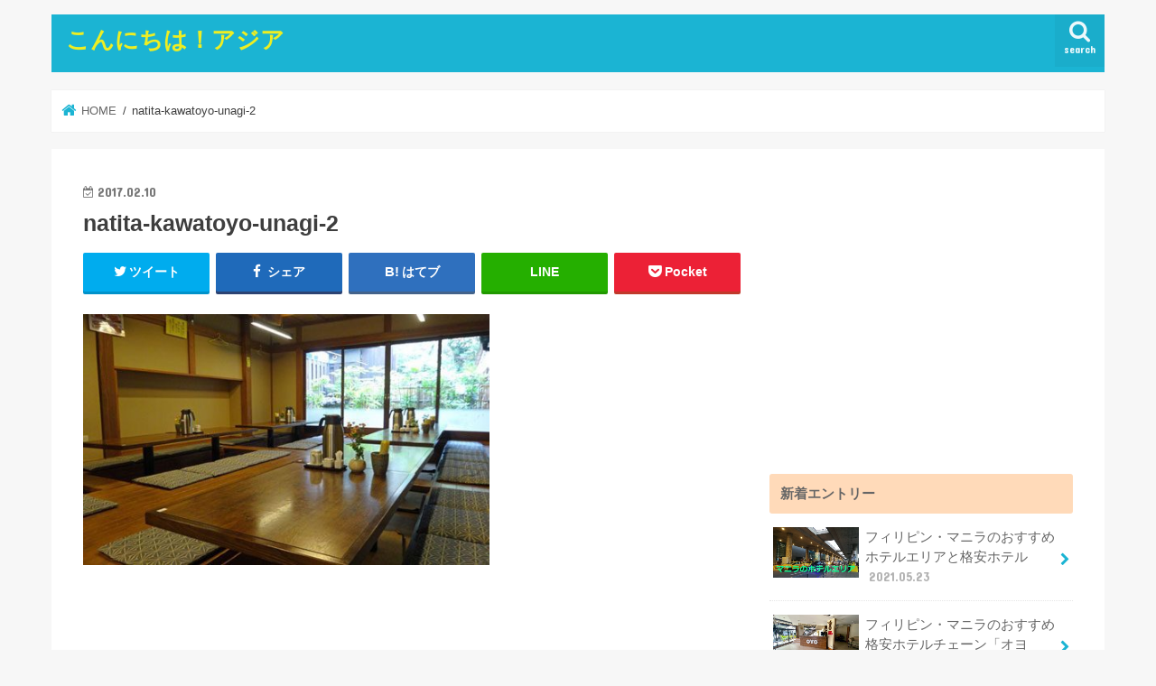

--- FILE ---
content_type: text/html; charset=UTF-8
request_url: https://www.konnichiwa-asia.com/narita-unagi-kawatoyo/natita-kawatoyo-unagi-2/
body_size: 82984
content:
<!doctype html>
<html dir="ltr" lang="ja" prefix="og: https://ogp.me/ns#">

<head>
<meta charset="utf-8">
<meta http-equiv="X-UA-Compatible" content="IE=edge">

<meta name="HandheldFriendly" content="True">
<meta name="MobileOptimized" content="320">
<meta name="viewport" content="width=device-width, initial-scale=1"/>

<link rel="icon" href="http://www.konnichiwa-asia.com/wp-content/uploads/2017/02/asia.png">
<link rel="pingback" href="https://www.konnichiwa-asia.com/xmlrpc.php">

<!--[if IE]>
<![endif]-->


<script async src="//pagead2.googlesyndication.com/pagead/js/adsbygoogle.js"></script>
<script>
  (adsbygoogle = window.adsbygoogle || []).push({
    google_ad_client: "ca-pub-4749558893891721",
    enable_page_level_ads: true
  });
</script>

		<!-- All in One SEO 4.9.3 - aioseo.com -->
		<title>natita-kawatoyo-unagi-2 | こんにちは！アジア</title>
	<meta name="description" content="川豊の1階座敷席からは庭を望むことができる" />
	<meta name="robots" content="max-image-preview:large" />
	<meta name="author" content="konnichiwa-asia"/>
	<link rel="canonical" href="https://www.konnichiwa-asia.com/narita-unagi-kawatoyo/natita-kawatoyo-unagi-2/" />
	<meta name="generator" content="All in One SEO (AIOSEO) 4.9.3" />
		<meta property="og:locale" content="ja_JP" />
		<meta property="og:site_name" content="こんにちは！アジア |" />
		<meta property="og:type" content="article" />
		<meta property="og:title" content="natita-kawatoyo-unagi-2 | こんにちは！アジア" />
		<meta property="og:url" content="https://www.konnichiwa-asia.com/narita-unagi-kawatoyo/natita-kawatoyo-unagi-2/" />
		<meta property="article:published_time" content="2017-02-10T04:35:04+00:00" />
		<meta property="article:modified_time" content="2017-02-10T04:41:01+00:00" />
		<meta name="twitter:card" content="summary" />
		<meta name="twitter:title" content="natita-kawatoyo-unagi-2 | こんにちは！アジア" />
		<script type="application/ld+json" class="aioseo-schema">
			{"@context":"https:\/\/schema.org","@graph":[{"@type":"BreadcrumbList","@id":"https:\/\/www.konnichiwa-asia.com\/narita-unagi-kawatoyo\/natita-kawatoyo-unagi-2\/#breadcrumblist","itemListElement":[{"@type":"ListItem","@id":"https:\/\/www.konnichiwa-asia.com#listItem","position":1,"name":"\u30db\u30fc\u30e0","item":"https:\/\/www.konnichiwa-asia.com","nextItem":{"@type":"ListItem","@id":"https:\/\/www.konnichiwa-asia.com\/narita-unagi-kawatoyo\/natita-kawatoyo-unagi-2\/#listItem","name":"natita-kawatoyo-unagi-2"}},{"@type":"ListItem","@id":"https:\/\/www.konnichiwa-asia.com\/narita-unagi-kawatoyo\/natita-kawatoyo-unagi-2\/#listItem","position":2,"name":"natita-kawatoyo-unagi-2","previousItem":{"@type":"ListItem","@id":"https:\/\/www.konnichiwa-asia.com#listItem","name":"\u30db\u30fc\u30e0"}}]},{"@type":"ItemPage","@id":"https:\/\/www.konnichiwa-asia.com\/narita-unagi-kawatoyo\/natita-kawatoyo-unagi-2\/#itempage","url":"https:\/\/www.konnichiwa-asia.com\/narita-unagi-kawatoyo\/natita-kawatoyo-unagi-2\/","name":"natita-kawatoyo-unagi-2 | \u3053\u3093\u306b\u3061\u306f\uff01\u30a2\u30b8\u30a2","description":"\u5ddd\u8c4a\u306e1\u968e\u5ea7\u6577\u5e2d\u304b\u3089\u306f\u5ead\u3092\u671b\u3080\u3053\u3068\u304c\u3067\u304d\u308b","inLanguage":"ja","isPartOf":{"@id":"https:\/\/www.konnichiwa-asia.com\/#website"},"breadcrumb":{"@id":"https:\/\/www.konnichiwa-asia.com\/narita-unagi-kawatoyo\/natita-kawatoyo-unagi-2\/#breadcrumblist"},"author":{"@id":"https:\/\/www.konnichiwa-asia.com\/author\/knw-asia\/#author"},"creator":{"@id":"https:\/\/www.konnichiwa-asia.com\/author\/knw-asia\/#author"},"datePublished":"2017-02-10T13:35:04+09:00","dateModified":"2017-02-10T13:41:01+09:00"},{"@type":"Organization","@id":"https:\/\/www.konnichiwa-asia.com\/#organization","name":"\u3053\u3093\u306b\u3061\u306f\uff01\u30a2\u30b8\u30a2","url":"https:\/\/www.konnichiwa-asia.com\/"},{"@type":"Person","@id":"https:\/\/www.konnichiwa-asia.com\/author\/knw-asia\/#author","url":"https:\/\/www.konnichiwa-asia.com\/author\/knw-asia\/","name":"konnichiwa-asia","image":{"@type":"ImageObject","@id":"https:\/\/www.konnichiwa-asia.com\/narita-unagi-kawatoyo\/natita-kawatoyo-unagi-2\/#authorImage","url":"https:\/\/secure.gravatar.com\/avatar\/25821086fd274c24bafa2f6d24434f59?s=96&d=mm&r=g","width":96,"height":96,"caption":"konnichiwa-asia"}},{"@type":"WebSite","@id":"https:\/\/www.konnichiwa-asia.com\/#website","url":"https:\/\/www.konnichiwa-asia.com\/","name":"\u3053\u3093\u306b\u3061\u306f\uff01\u30a2\u30b8\u30a2","inLanguage":"ja","publisher":{"@id":"https:\/\/www.konnichiwa-asia.com\/#organization"}}]}
		</script>
		<!-- All in One SEO -->

<link rel='dns-prefetch' href='//ajax.googleapis.com' />
<link rel='dns-prefetch' href='//fonts.googleapis.com' />
<link rel='dns-prefetch' href='//maxcdn.bootstrapcdn.com' />
<link rel='dns-prefetch' href='//pagead2.googlesyndication.com' />
<link rel="alternate" type="application/rss+xml" title="こんにちは！アジア &raquo; フィード" href="https://www.konnichiwa-asia.com/feed/" />
<link rel="alternate" type="application/rss+xml" title="こんにちは！アジア &raquo; コメントフィード" href="https://www.konnichiwa-asia.com/comments/feed/" />
<script id="wpp-js" src="https://www.konnichiwa-asia.com/wp-content/plugins/wordpress-popular-posts/assets/js/wpp.min.js?ver=7.3.6" data-sampling="0" data-sampling-rate="100" data-api-url="https://www.konnichiwa-asia.com/wp-json/wordpress-popular-posts" data-post-id="2463" data-token="2049de01c0" data-lang="0" data-debug="0" type="text/javascript"></script>
<link rel="alternate" type="application/rss+xml" title="こんにちは！アジア &raquo; natita-kawatoyo-unagi-2 のコメントのフィード" href="https://www.konnichiwa-asia.com/narita-unagi-kawatoyo/natita-kawatoyo-unagi-2/feed/" />
<script type="text/javascript">
window._wpemojiSettings = {"baseUrl":"https:\/\/s.w.org\/images\/core\/emoji\/14.0.0\/72x72\/","ext":".png","svgUrl":"https:\/\/s.w.org\/images\/core\/emoji\/14.0.0\/svg\/","svgExt":".svg","source":{"concatemoji":"https:\/\/www.konnichiwa-asia.com\/wp-includes\/js\/wp-emoji-release.min.js"}};
/*! This file is auto-generated */
!function(e,a,t){var n,r,o,i=a.createElement("canvas"),p=i.getContext&&i.getContext("2d");function s(e,t){p.clearRect(0,0,i.width,i.height),p.fillText(e,0,0);e=i.toDataURL();return p.clearRect(0,0,i.width,i.height),p.fillText(t,0,0),e===i.toDataURL()}function c(e){var t=a.createElement("script");t.src=e,t.defer=t.type="text/javascript",a.getElementsByTagName("head")[0].appendChild(t)}for(o=Array("flag","emoji"),t.supports={everything:!0,everythingExceptFlag:!0},r=0;r<o.length;r++)t.supports[o[r]]=function(e){if(p&&p.fillText)switch(p.textBaseline="top",p.font="600 32px Arial",e){case"flag":return s("\ud83c\udff3\ufe0f\u200d\u26a7\ufe0f","\ud83c\udff3\ufe0f\u200b\u26a7\ufe0f")?!1:!s("\ud83c\uddfa\ud83c\uddf3","\ud83c\uddfa\u200b\ud83c\uddf3")&&!s("\ud83c\udff4\udb40\udc67\udb40\udc62\udb40\udc65\udb40\udc6e\udb40\udc67\udb40\udc7f","\ud83c\udff4\u200b\udb40\udc67\u200b\udb40\udc62\u200b\udb40\udc65\u200b\udb40\udc6e\u200b\udb40\udc67\u200b\udb40\udc7f");case"emoji":return!s("\ud83e\udef1\ud83c\udffb\u200d\ud83e\udef2\ud83c\udfff","\ud83e\udef1\ud83c\udffb\u200b\ud83e\udef2\ud83c\udfff")}return!1}(o[r]),t.supports.everything=t.supports.everything&&t.supports[o[r]],"flag"!==o[r]&&(t.supports.everythingExceptFlag=t.supports.everythingExceptFlag&&t.supports[o[r]]);t.supports.everythingExceptFlag=t.supports.everythingExceptFlag&&!t.supports.flag,t.DOMReady=!1,t.readyCallback=function(){t.DOMReady=!0},t.supports.everything||(n=function(){t.readyCallback()},a.addEventListener?(a.addEventListener("DOMContentLoaded",n,!1),e.addEventListener("load",n,!1)):(e.attachEvent("onload",n),a.attachEvent("onreadystatechange",function(){"complete"===a.readyState&&t.readyCallback()})),(e=t.source||{}).concatemoji?c(e.concatemoji):e.wpemoji&&e.twemoji&&(c(e.twemoji),c(e.wpemoji)))}(window,document,window._wpemojiSettings);
</script>
<style type="text/css">
img.wp-smiley,
img.emoji {
	display: inline !important;
	border: none !important;
	box-shadow: none !important;
	height: 1em !important;
	width: 1em !important;
	margin: 0 0.07em !important;
	vertical-align: -0.1em !important;
	background: none !important;
	padding: 0 !important;
}
</style>
	<link rel='stylesheet' id='wp-block-library-css' href='https://www.konnichiwa-asia.com/wp-includes/css/dist/block-library/style.min.css' type='text/css' media='all' />
<link rel='stylesheet' id='aioseo/css/src/vue/standalone/blocks/table-of-contents/global.scss-css' href='https://www.konnichiwa-asia.com/wp-content/plugins/all-in-one-seo-pack/dist/Lite/assets/css/table-of-contents/global.e90f6d47.css' type='text/css' media='all' />
<link rel='stylesheet' id='classic-theme-styles-css' href='https://www.konnichiwa-asia.com/wp-includes/css/classic-themes.min.css' type='text/css' media='all' />
<style id='global-styles-inline-css' type='text/css'>
body{--wp--preset--color--black: #000000;--wp--preset--color--cyan-bluish-gray: #abb8c3;--wp--preset--color--white: #ffffff;--wp--preset--color--pale-pink: #f78da7;--wp--preset--color--vivid-red: #cf2e2e;--wp--preset--color--luminous-vivid-orange: #ff6900;--wp--preset--color--luminous-vivid-amber: #fcb900;--wp--preset--color--light-green-cyan: #7bdcb5;--wp--preset--color--vivid-green-cyan: #00d084;--wp--preset--color--pale-cyan-blue: #8ed1fc;--wp--preset--color--vivid-cyan-blue: #0693e3;--wp--preset--color--vivid-purple: #9b51e0;--wp--preset--gradient--vivid-cyan-blue-to-vivid-purple: linear-gradient(135deg,rgba(6,147,227,1) 0%,rgb(155,81,224) 100%);--wp--preset--gradient--light-green-cyan-to-vivid-green-cyan: linear-gradient(135deg,rgb(122,220,180) 0%,rgb(0,208,130) 100%);--wp--preset--gradient--luminous-vivid-amber-to-luminous-vivid-orange: linear-gradient(135deg,rgba(252,185,0,1) 0%,rgba(255,105,0,1) 100%);--wp--preset--gradient--luminous-vivid-orange-to-vivid-red: linear-gradient(135deg,rgba(255,105,0,1) 0%,rgb(207,46,46) 100%);--wp--preset--gradient--very-light-gray-to-cyan-bluish-gray: linear-gradient(135deg,rgb(238,238,238) 0%,rgb(169,184,195) 100%);--wp--preset--gradient--cool-to-warm-spectrum: linear-gradient(135deg,rgb(74,234,220) 0%,rgb(151,120,209) 20%,rgb(207,42,186) 40%,rgb(238,44,130) 60%,rgb(251,105,98) 80%,rgb(254,248,76) 100%);--wp--preset--gradient--blush-light-purple: linear-gradient(135deg,rgb(255,206,236) 0%,rgb(152,150,240) 100%);--wp--preset--gradient--blush-bordeaux: linear-gradient(135deg,rgb(254,205,165) 0%,rgb(254,45,45) 50%,rgb(107,0,62) 100%);--wp--preset--gradient--luminous-dusk: linear-gradient(135deg,rgb(255,203,112) 0%,rgb(199,81,192) 50%,rgb(65,88,208) 100%);--wp--preset--gradient--pale-ocean: linear-gradient(135deg,rgb(255,245,203) 0%,rgb(182,227,212) 50%,rgb(51,167,181) 100%);--wp--preset--gradient--electric-grass: linear-gradient(135deg,rgb(202,248,128) 0%,rgb(113,206,126) 100%);--wp--preset--gradient--midnight: linear-gradient(135deg,rgb(2,3,129) 0%,rgb(40,116,252) 100%);--wp--preset--duotone--dark-grayscale: url('#wp-duotone-dark-grayscale');--wp--preset--duotone--grayscale: url('#wp-duotone-grayscale');--wp--preset--duotone--purple-yellow: url('#wp-duotone-purple-yellow');--wp--preset--duotone--blue-red: url('#wp-duotone-blue-red');--wp--preset--duotone--midnight: url('#wp-duotone-midnight');--wp--preset--duotone--magenta-yellow: url('#wp-duotone-magenta-yellow');--wp--preset--duotone--purple-green: url('#wp-duotone-purple-green');--wp--preset--duotone--blue-orange: url('#wp-duotone-blue-orange');--wp--preset--font-size--small: 13px;--wp--preset--font-size--medium: 20px;--wp--preset--font-size--large: 36px;--wp--preset--font-size--x-large: 42px;--wp--preset--spacing--20: 0.44rem;--wp--preset--spacing--30: 0.67rem;--wp--preset--spacing--40: 1rem;--wp--preset--spacing--50: 1.5rem;--wp--preset--spacing--60: 2.25rem;--wp--preset--spacing--70: 3.38rem;--wp--preset--spacing--80: 5.06rem;--wp--preset--shadow--natural: 6px 6px 9px rgba(0, 0, 0, 0.2);--wp--preset--shadow--deep: 12px 12px 50px rgba(0, 0, 0, 0.4);--wp--preset--shadow--sharp: 6px 6px 0px rgba(0, 0, 0, 0.2);--wp--preset--shadow--outlined: 6px 6px 0px -3px rgba(255, 255, 255, 1), 6px 6px rgba(0, 0, 0, 1);--wp--preset--shadow--crisp: 6px 6px 0px rgba(0, 0, 0, 1);}:where(.is-layout-flex){gap: 0.5em;}body .is-layout-flow > .alignleft{float: left;margin-inline-start: 0;margin-inline-end: 2em;}body .is-layout-flow > .alignright{float: right;margin-inline-start: 2em;margin-inline-end: 0;}body .is-layout-flow > .aligncenter{margin-left: auto !important;margin-right: auto !important;}body .is-layout-constrained > .alignleft{float: left;margin-inline-start: 0;margin-inline-end: 2em;}body .is-layout-constrained > .alignright{float: right;margin-inline-start: 2em;margin-inline-end: 0;}body .is-layout-constrained > .aligncenter{margin-left: auto !important;margin-right: auto !important;}body .is-layout-constrained > :where(:not(.alignleft):not(.alignright):not(.alignfull)){max-width: var(--wp--style--global--content-size);margin-left: auto !important;margin-right: auto !important;}body .is-layout-constrained > .alignwide{max-width: var(--wp--style--global--wide-size);}body .is-layout-flex{display: flex;}body .is-layout-flex{flex-wrap: wrap;align-items: center;}body .is-layout-flex > *{margin: 0;}:where(.wp-block-columns.is-layout-flex){gap: 2em;}.has-black-color{color: var(--wp--preset--color--black) !important;}.has-cyan-bluish-gray-color{color: var(--wp--preset--color--cyan-bluish-gray) !important;}.has-white-color{color: var(--wp--preset--color--white) !important;}.has-pale-pink-color{color: var(--wp--preset--color--pale-pink) !important;}.has-vivid-red-color{color: var(--wp--preset--color--vivid-red) !important;}.has-luminous-vivid-orange-color{color: var(--wp--preset--color--luminous-vivid-orange) !important;}.has-luminous-vivid-amber-color{color: var(--wp--preset--color--luminous-vivid-amber) !important;}.has-light-green-cyan-color{color: var(--wp--preset--color--light-green-cyan) !important;}.has-vivid-green-cyan-color{color: var(--wp--preset--color--vivid-green-cyan) !important;}.has-pale-cyan-blue-color{color: var(--wp--preset--color--pale-cyan-blue) !important;}.has-vivid-cyan-blue-color{color: var(--wp--preset--color--vivid-cyan-blue) !important;}.has-vivid-purple-color{color: var(--wp--preset--color--vivid-purple) !important;}.has-black-background-color{background-color: var(--wp--preset--color--black) !important;}.has-cyan-bluish-gray-background-color{background-color: var(--wp--preset--color--cyan-bluish-gray) !important;}.has-white-background-color{background-color: var(--wp--preset--color--white) !important;}.has-pale-pink-background-color{background-color: var(--wp--preset--color--pale-pink) !important;}.has-vivid-red-background-color{background-color: var(--wp--preset--color--vivid-red) !important;}.has-luminous-vivid-orange-background-color{background-color: var(--wp--preset--color--luminous-vivid-orange) !important;}.has-luminous-vivid-amber-background-color{background-color: var(--wp--preset--color--luminous-vivid-amber) !important;}.has-light-green-cyan-background-color{background-color: var(--wp--preset--color--light-green-cyan) !important;}.has-vivid-green-cyan-background-color{background-color: var(--wp--preset--color--vivid-green-cyan) !important;}.has-pale-cyan-blue-background-color{background-color: var(--wp--preset--color--pale-cyan-blue) !important;}.has-vivid-cyan-blue-background-color{background-color: var(--wp--preset--color--vivid-cyan-blue) !important;}.has-vivid-purple-background-color{background-color: var(--wp--preset--color--vivid-purple) !important;}.has-black-border-color{border-color: var(--wp--preset--color--black) !important;}.has-cyan-bluish-gray-border-color{border-color: var(--wp--preset--color--cyan-bluish-gray) !important;}.has-white-border-color{border-color: var(--wp--preset--color--white) !important;}.has-pale-pink-border-color{border-color: var(--wp--preset--color--pale-pink) !important;}.has-vivid-red-border-color{border-color: var(--wp--preset--color--vivid-red) !important;}.has-luminous-vivid-orange-border-color{border-color: var(--wp--preset--color--luminous-vivid-orange) !important;}.has-luminous-vivid-amber-border-color{border-color: var(--wp--preset--color--luminous-vivid-amber) !important;}.has-light-green-cyan-border-color{border-color: var(--wp--preset--color--light-green-cyan) !important;}.has-vivid-green-cyan-border-color{border-color: var(--wp--preset--color--vivid-green-cyan) !important;}.has-pale-cyan-blue-border-color{border-color: var(--wp--preset--color--pale-cyan-blue) !important;}.has-vivid-cyan-blue-border-color{border-color: var(--wp--preset--color--vivid-cyan-blue) !important;}.has-vivid-purple-border-color{border-color: var(--wp--preset--color--vivid-purple) !important;}.has-vivid-cyan-blue-to-vivid-purple-gradient-background{background: var(--wp--preset--gradient--vivid-cyan-blue-to-vivid-purple) !important;}.has-light-green-cyan-to-vivid-green-cyan-gradient-background{background: var(--wp--preset--gradient--light-green-cyan-to-vivid-green-cyan) !important;}.has-luminous-vivid-amber-to-luminous-vivid-orange-gradient-background{background: var(--wp--preset--gradient--luminous-vivid-amber-to-luminous-vivid-orange) !important;}.has-luminous-vivid-orange-to-vivid-red-gradient-background{background: var(--wp--preset--gradient--luminous-vivid-orange-to-vivid-red) !important;}.has-very-light-gray-to-cyan-bluish-gray-gradient-background{background: var(--wp--preset--gradient--very-light-gray-to-cyan-bluish-gray) !important;}.has-cool-to-warm-spectrum-gradient-background{background: var(--wp--preset--gradient--cool-to-warm-spectrum) !important;}.has-blush-light-purple-gradient-background{background: var(--wp--preset--gradient--blush-light-purple) !important;}.has-blush-bordeaux-gradient-background{background: var(--wp--preset--gradient--blush-bordeaux) !important;}.has-luminous-dusk-gradient-background{background: var(--wp--preset--gradient--luminous-dusk) !important;}.has-pale-ocean-gradient-background{background: var(--wp--preset--gradient--pale-ocean) !important;}.has-electric-grass-gradient-background{background: var(--wp--preset--gradient--electric-grass) !important;}.has-midnight-gradient-background{background: var(--wp--preset--gradient--midnight) !important;}.has-small-font-size{font-size: var(--wp--preset--font-size--small) !important;}.has-medium-font-size{font-size: var(--wp--preset--font-size--medium) !important;}.has-large-font-size{font-size: var(--wp--preset--font-size--large) !important;}.has-x-large-font-size{font-size: var(--wp--preset--font-size--x-large) !important;}
.wp-block-navigation a:where(:not(.wp-element-button)){color: inherit;}
:where(.wp-block-columns.is-layout-flex){gap: 2em;}
.wp-block-pullquote{font-size: 1.5em;line-height: 1.6;}
</style>
<link rel='stylesheet' id='toc-screen-css' href='https://www.konnichiwa-asia.com/wp-content/plugins/table-of-contents-plus/screen.min.css' type='text/css' media='all' />
<link rel='stylesheet' id='wordpress-popular-posts-css-css' href='https://www.konnichiwa-asia.com/wp-content/plugins/wordpress-popular-posts/assets/css/wpp.css' type='text/css' media='all' />
<link rel='stylesheet' id='yyi_rinker_stylesheet-css' href='https://www.konnichiwa-asia.com/wp-content/plugins/yyi-rinker/css/style.css?v=1.1.10' type='text/css' media='all' />
<link rel='stylesheet' id='style-css' href='https://www.konnichiwa-asia.com/wp-content/themes/jstork/style.css' type='text/css' media='all' />
<link rel='stylesheet' id='child-style-css' href='https://www.konnichiwa-asia.com/wp-content/themes/jstork_custom/style.css' type='text/css' media='all' />
<link rel='stylesheet' id='slick-css' href='https://www.konnichiwa-asia.com/wp-content/themes/jstork/library/css/slick.css' type='text/css' media='all' />
<link rel='stylesheet' id='shortcode-css' href='https://www.konnichiwa-asia.com/wp-content/themes/jstork/library/css/shortcode.css' type='text/css' media='all' />
<link rel='stylesheet' id='gf_Concert-css' href='//fonts.googleapis.com/css?family=Concert+One' type='text/css' media='all' />
<link rel='stylesheet' id='gf_Lato-css' href='//fonts.googleapis.com/css?family=Lato' type='text/css' media='all' />
<link rel='stylesheet' id='fontawesome-css' href='//maxcdn.bootstrapcdn.com/font-awesome/4.7.0/css/font-awesome.min.css' type='text/css' media='all' />
<link rel='stylesheet' id='remodal-css' href='https://www.konnichiwa-asia.com/wp-content/themes/jstork/library/css/remodal.css' type='text/css' media='all' />
<link rel='stylesheet' id='animate-css' href='https://www.konnichiwa-asia.com/wp-content/themes/jstork/library/css/animate.min.css' type='text/css' media='all' />
<script type='text/javascript' src='//ajax.googleapis.com/ajax/libs/jquery/1.12.4/jquery.min.js' id='jquery-js'></script>
<script type='text/javascript' src='https://www.konnichiwa-asia.com/wp-content/plugins/yyi-rinker/js/event-tracking.js?v=1.1.10' id='yyi_rinker_event_tracking_script-js'></script>
<link rel="https://api.w.org/" href="https://www.konnichiwa-asia.com/wp-json/" /><link rel="alternate" type="application/json" href="https://www.konnichiwa-asia.com/wp-json/wp/v2/media/2463" /><link rel="EditURI" type="application/rsd+xml" title="RSD" href="https://www.konnichiwa-asia.com/xmlrpc.php?rsd" />
<link rel="wlwmanifest" type="application/wlwmanifest+xml" href="https://www.konnichiwa-asia.com/wp-includes/wlwmanifest.xml" />

<link rel='shortlink' href='https://www.konnichiwa-asia.com/?p=2463' />
<link rel="alternate" type="application/json+oembed" href="https://www.konnichiwa-asia.com/wp-json/oembed/1.0/embed?url=https%3A%2F%2Fwww.konnichiwa-asia.com%2Fnarita-unagi-kawatoyo%2Fnatita-kawatoyo-unagi-2%2F" />
<link rel="alternate" type="text/xml+oembed" href="https://www.konnichiwa-asia.com/wp-json/oembed/1.0/embed?url=https%3A%2F%2Fwww.konnichiwa-asia.com%2Fnarita-unagi-kawatoyo%2Fnatita-kawatoyo-unagi-2%2F&#038;format=xml" />
<meta name="generator" content="Site Kit by Google 1.96.0" />            <style id="wpp-loading-animation-styles">@-webkit-keyframes bgslide{from{background-position-x:0}to{background-position-x:-200%}}@keyframes bgslide{from{background-position-x:0}to{background-position-x:-200%}}.wpp-widget-block-placeholder,.wpp-shortcode-placeholder{margin:0 auto;width:60px;height:3px;background:#dd3737;background:linear-gradient(90deg,#dd3737 0%,#571313 10%,#dd3737 100%);background-size:200% auto;border-radius:3px;-webkit-animation:bgslide 1s infinite linear;animation:bgslide 1s infinite linear}</style>
            <style>
.yyi-rinker-images {
    display: flex;
    justify-content: center;
    align-items: center;
    position: relative;

}
div.yyi-rinker-image img.yyi-rinker-main-img.hidden {
    display: none;
}

.yyi-rinker-images-arrow {
    cursor: pointer;
    position: absolute;
    top: 50%;
    display: block;
    margin-top: -11px;
    opacity: 0.6;
    width: 22px;
}

.yyi-rinker-images-arrow-left{
    left: -10px;
}
.yyi-rinker-images-arrow-right{
    right: -10px;
}

.yyi-rinker-images-arrow-left.hidden {
    display: none;
}

.yyi-rinker-images-arrow-right.hidden {
    display: none;
}
div.yyi-rinker-contents.yyi-rinker-design-tate  div.yyi-rinker-box{
    flex-direction: column;
}

div.yyi-rinker-contents.yyi-rinker-design-slim div.yyi-rinker-box .yyi-rinker-links {
    flex-direction: column;
}

div.yyi-rinker-contents.yyi-rinker-design-slim div.yyi-rinker-info {
    width: 100%;
}

div.yyi-rinker-contents.yyi-rinker-design-slim .yyi-rinker-title {
    text-align: center;
}

div.yyi-rinker-contents.yyi-rinker-design-slim .yyi-rinker-links {
    text-align: center;
}
div.yyi-rinker-contents.yyi-rinker-design-slim .yyi-rinker-image {
    margin: auto;
}

div.yyi-rinker-contents.yyi-rinker-design-slim div.yyi-rinker-info ul.yyi-rinker-links li {
	align-self: stretch;
}
div.yyi-rinker-contents.yyi-rinker-design-slim div.yyi-rinker-box div.yyi-rinker-info {
	padding: 0;
}
div.yyi-rinker-contents.yyi-rinker-design-slim div.yyi-rinker-box {
	flex-direction: column;
	padding: 14px 5px 0;
}

.yyi-rinker-design-slim div.yyi-rinker-box div.yyi-rinker-info {
	text-align: center;
}

.yyi-rinker-design-slim div.price-box span.price {
	display: block;
}

div.yyi-rinker-contents.yyi-rinker-design-slim div.yyi-rinker-info div.yyi-rinker-title a{
	font-size:16px;
}

div.yyi-rinker-contents.yyi-rinker-design-slim ul.yyi-rinker-links li.amazonkindlelink:before,  div.yyi-rinker-contents.yyi-rinker-design-slim ul.yyi-rinker-links li.amazonlink:before,  div.yyi-rinker-contents.yyi-rinker-design-slim ul.yyi-rinker-links li.rakutenlink:before,  div.yyi-rinker-contents.yyi-rinker-design-slim ul.yyi-rinker-links li.yahoolink:before {
	font-size:12px;
}

div.yyi-rinker-contents.yyi-rinker-design-slim ul.yyi-rinker-links li a {
	font-size: 13px;
}
.entry-content ul.yyi-rinker-links li {
	padding: 0;
}

				</style><script async src="//pagead2.googlesyndication.com/pagead/js/adsbygoogle.js"></script>
<script>
     (adsbygoogle = window.adsbygoogle || []).push({
          google_ad_client: "ca-pub-4749558893891721",
          enable_page_level_ads: true
     });
</script><style type="text/css">
body{color: #3E3E3E;}
a, #breadcrumb li.bc_homelink a::before, .authorbox .author_sns li a::before{color: #1BB4D3;}
a:hover{color: #E69B9B;}
.article-footer .post-categories li a,.article-footer .tags a,.accordionBtn{  background: #1BB4D3;  border-color: #1BB4D3;}
.article-footer .tags a{color:#1BB4D3; background: none;}
.article-footer .post-categories li a:hover,.article-footer .tags a:hover,.accordionBtn.active{ background:#E69B9B;  border-color:#E69B9B;}
input[type="text"],input[type="password"],input[type="datetime"],input[type="datetime-local"],input[type="date"],input[type="month"],input[type="time"],input[type="week"],input[type="number"],input[type="email"],input[type="url"],input[type="search"],input[type="tel"],input[type="color"],select,textarea,.field { background-color: #ffffff;}
.header{color: #ffffff;}
.bgfull .header,.header.bg,.header #inner-header,.menu-sp{background: #1bb4d3;}
#logo a{color: #eeee22;}
#g_nav .nav li a,.nav_btn,.menu-sp a,.menu-sp a,.menu-sp > ul:after{color: #edf9fc;}
#logo a:hover,#g_nav .nav li a:hover,.nav_btn:hover{color:#eeeeee;}
@media only screen and (min-width: 768px) {
.nav > li > a:after{background: #eeeeee;}
.nav ul {background: #666666;}
#g_nav .nav li ul.sub-menu li a{color: #f7f7f7;}
}
@media only screen and (max-width: 1165px) {
.site_description{background: #1bb4d3; color: #ffffff;}
}
#inner-content, #breadcrumb, .entry-content blockquote:before, .entry-content blockquote:after{background: #ffffff}
.top-post-list .post-list:before{background: #1BB4D3;}
.widget li a:after{color: #1BB4D3;}
.entry-content h2,.widgettitle,.accordion::before{background: #ffdab9; color: #444444;}
.entry-content h3{border-color: #ffdab9;}
.h_boader .entry-content h2{border-color: #ffdab9; color: #3E3E3E;}
.h_balloon .entry-content h2:after{border-top-color: #ffdab9;}
.entry-content ul li:before{ background: #ffdab9;}
.entry-content ol li:before{ background: #ffdab9;}
.post-list-card .post-list .eyecatch .cat-name,.top-post-list .post-list .eyecatch .cat-name,.byline .cat-name,.single .authorbox .author-newpost li .cat-name,.related-box li .cat-name,.carouselwrap .cat-name,.eyecatch .cat-name{background: #fcee21; color:  #444444;}
ul.wpp-list li a:before{background: #ffdab9; color: #444444;}
.readmore a{border:1px solid #1BB4D3;color:#1BB4D3;}
.readmore a:hover{background:#1BB4D3;color:#fff;}
.btn-wrap a{background: #1BB4D3;border: 1px solid #1BB4D3;}
.btn-wrap a:hover{background: #E69B9B;border-color: #E69B9B;}
.btn-wrap.simple a{border:1px solid #1BB4D3;color:#1BB4D3;}
.btn-wrap.simple a:hover{background:#1BB4D3;}
.blue-btn, .comment-reply-link, #submit { background-color: #1BB4D3; }
.blue-btn:hover, .comment-reply-link:hover, #submit:hover, .blue-btn:focus, .comment-reply-link:focus, #submit:focus {background-color: #E69B9B; }
#sidebar1{color: #444444;}
.widget:not(.widget_text) a{color:#666666;}
.widget:not(.widget_text) a:hover{color:#999999;}
.bgfull #footer-top,#footer-top .inner,.cta-inner{background-color: #666666; color: #CACACA;}
.footer a,#footer-top a{color: #f7f7f7;}
#footer-top .widgettitle{color: #CACACA;}
.bgfull .footer,.footer.bg,.footer .inner {background-color: #666666;color: #CACACA;}
.footer-links li a:before{ color: #1bb4d3;}
.pagination a, .pagination span,.page-links a{border-color: #1BB4D3; color: #1BB4D3;}
.pagination .current,.pagination .current:hover,.page-links ul > li > span{background-color: #1BB4D3; border-color: #1BB4D3;}
.pagination a:hover, .pagination a:focus,.page-links a:hover, .page-links a:focus{background-color: #1BB4D3; color: #fff;}
</style>

<!-- Google AdSense スニペット (Site Kit が追加) -->
<meta name="google-adsense-platform-account" content="ca-host-pub-2644536267352236">
<meta name="google-adsense-platform-domain" content="sitekit.withgoogle.com">
<!-- (ここまで) Google AdSense スニペット (Site Kit が追加) -->

<!-- Google AdSense スニペット (Site Kit が追加) -->
<script async="async" src="https://pagead2.googlesyndication.com/pagead/js/adsbygoogle.js?client=ca-pub-4749558893891721&amp;host=ca-host-pub-2644536267352236" crossorigin="anonymous" type="text/javascript"></script>

<!-- (ここまで) Google AdSense スニペット (Site Kit が追加) -->
<style id="sccss">/* カスタム CSS をここに入力してください */	
.image-center {
		align: center;
		}

.entry-content img .alignnone  {
    margin: 0 0 1.5em 3px;
		}	

#inner-content {
    box-shadow: none;
	}

#g_nav .nav li a {
	color: #808080!important;
	}

*{ font-family: "ヒラギノ角ゴ ProN W3", "Hiragino Kaku Gothic ProN", メイリオ, Meiryo, "ＭＳ Ｐゴシック", "MS PGothic", sans-serif;}

body{font-weight: 400;}

#breadcrumb {
    font-size: .8em;
    }

.popular-posts li {
    border-bottom: 1px dotted rgba(125, 125, 125, 0.2);
    margin: 0;
    padding-bottom: 1em;
	}

.wpp-date {
    font-family: 'Concert One', cursive;
    font-weight: normal;
    padding: 0 0.3em;
    font-size: 0.9em;
    opacity: .5;
    display: inline-block;
	}

.popular-posts li:last-child {
    border-bottom: none;
	}

.entry-content th {
    background-color: #f6f6f6;
    }

.copyright a {
    color: #666666!important;
	}

.cat-name {
    color: #ffffff!important;
	}

.widgettitle {
    color: #666666!important;
	}

/*.entry-content ol li, ul li:before {
    background: #adadad!important;
	}*/

/*.size-widget-thum {
    height: 77px;
    overflow: hidden;
    text-align: center;
    background: #ddd;
	}*/

.wpp-thumbnail {
    margin: 0 5px 0 0!important;
    }

.clear-img {
    clear: both;
    }

.ft-awe {
    font-size: 1em;
    font-weight: 400;
	margin: 0 0 0.5em;  
	}
 
.ft-awe:before {
	content: "\f046 ";
	font-size: 1.2em;
	color: #939393;
	margin-right: 3px;
	font-family: FontAwesome;
	}

.ft-str {
    font-weight: 700;
    }

.entry-content table caption {
    margin: 0 0 -5px;
    caption-side: bottom;
	}

.entry-content ul li, .entry-content ol li{
    margin: 0.3em 0;
	}

ol, ul {
    margin-left: 0.5em;
	}

.entry-content table {
    margin-top: 1.5em;
	}

#main .widgettitle {
    font-size: 0.95em;
	background: none;
	font-weight: 400;
	}

.widget-in-article-title {
    color: #666666!important;
	text-align: center;
    font-size: 0.95em;
	}

.widget-in-article {
	text-align: center;
	}

.amazonjs_info ul li:before {
	background : none;
    content: none;
	}

.amazonjs_image a:after {
    content: none!important;
	}

.marker-yellow {
	background: linear-gradient(transparent 75%,#ffff66 0%);   
  }

.color-red {
color: #ff0000;  
  	}
</style></head>

<body class="attachment attachment-template-default single single-attachment postid-2463 attachmentid-2463 attachment-jpeg bg pannavi_on h_default sidebarright undo_off">
	<svg xmlns="http://www.w3.org/2000/svg" viewBox="0 0 0 0" width="0" height="0" focusable="false" role="none" style="visibility: hidden; position: absolute; left: -9999px; overflow: hidden;" ><defs><filter id="wp-duotone-dark-grayscale"><feColorMatrix color-interpolation-filters="sRGB" type="matrix" values=" .299 .587 .114 0 0 .299 .587 .114 0 0 .299 .587 .114 0 0 .299 .587 .114 0 0 " /><feComponentTransfer color-interpolation-filters="sRGB" ><feFuncR type="table" tableValues="0 0.49803921568627" /><feFuncG type="table" tableValues="0 0.49803921568627" /><feFuncB type="table" tableValues="0 0.49803921568627" /><feFuncA type="table" tableValues="1 1" /></feComponentTransfer><feComposite in2="SourceGraphic" operator="in" /></filter></defs></svg><svg xmlns="http://www.w3.org/2000/svg" viewBox="0 0 0 0" width="0" height="0" focusable="false" role="none" style="visibility: hidden; position: absolute; left: -9999px; overflow: hidden;" ><defs><filter id="wp-duotone-grayscale"><feColorMatrix color-interpolation-filters="sRGB" type="matrix" values=" .299 .587 .114 0 0 .299 .587 .114 0 0 .299 .587 .114 0 0 .299 .587 .114 0 0 " /><feComponentTransfer color-interpolation-filters="sRGB" ><feFuncR type="table" tableValues="0 1" /><feFuncG type="table" tableValues="0 1" /><feFuncB type="table" tableValues="0 1" /><feFuncA type="table" tableValues="1 1" /></feComponentTransfer><feComposite in2="SourceGraphic" operator="in" /></filter></defs></svg><svg xmlns="http://www.w3.org/2000/svg" viewBox="0 0 0 0" width="0" height="0" focusable="false" role="none" style="visibility: hidden; position: absolute; left: -9999px; overflow: hidden;" ><defs><filter id="wp-duotone-purple-yellow"><feColorMatrix color-interpolation-filters="sRGB" type="matrix" values=" .299 .587 .114 0 0 .299 .587 .114 0 0 .299 .587 .114 0 0 .299 .587 .114 0 0 " /><feComponentTransfer color-interpolation-filters="sRGB" ><feFuncR type="table" tableValues="0.54901960784314 0.98823529411765" /><feFuncG type="table" tableValues="0 1" /><feFuncB type="table" tableValues="0.71764705882353 0.25490196078431" /><feFuncA type="table" tableValues="1 1" /></feComponentTransfer><feComposite in2="SourceGraphic" operator="in" /></filter></defs></svg><svg xmlns="http://www.w3.org/2000/svg" viewBox="0 0 0 0" width="0" height="0" focusable="false" role="none" style="visibility: hidden; position: absolute; left: -9999px; overflow: hidden;" ><defs><filter id="wp-duotone-blue-red"><feColorMatrix color-interpolation-filters="sRGB" type="matrix" values=" .299 .587 .114 0 0 .299 .587 .114 0 0 .299 .587 .114 0 0 .299 .587 .114 0 0 " /><feComponentTransfer color-interpolation-filters="sRGB" ><feFuncR type="table" tableValues="0 1" /><feFuncG type="table" tableValues="0 0.27843137254902" /><feFuncB type="table" tableValues="0.5921568627451 0.27843137254902" /><feFuncA type="table" tableValues="1 1" /></feComponentTransfer><feComposite in2="SourceGraphic" operator="in" /></filter></defs></svg><svg xmlns="http://www.w3.org/2000/svg" viewBox="0 0 0 0" width="0" height="0" focusable="false" role="none" style="visibility: hidden; position: absolute; left: -9999px; overflow: hidden;" ><defs><filter id="wp-duotone-midnight"><feColorMatrix color-interpolation-filters="sRGB" type="matrix" values=" .299 .587 .114 0 0 .299 .587 .114 0 0 .299 .587 .114 0 0 .299 .587 .114 0 0 " /><feComponentTransfer color-interpolation-filters="sRGB" ><feFuncR type="table" tableValues="0 0" /><feFuncG type="table" tableValues="0 0.64705882352941" /><feFuncB type="table" tableValues="0 1" /><feFuncA type="table" tableValues="1 1" /></feComponentTransfer><feComposite in2="SourceGraphic" operator="in" /></filter></defs></svg><svg xmlns="http://www.w3.org/2000/svg" viewBox="0 0 0 0" width="0" height="0" focusable="false" role="none" style="visibility: hidden; position: absolute; left: -9999px; overflow: hidden;" ><defs><filter id="wp-duotone-magenta-yellow"><feColorMatrix color-interpolation-filters="sRGB" type="matrix" values=" .299 .587 .114 0 0 .299 .587 .114 0 0 .299 .587 .114 0 0 .299 .587 .114 0 0 " /><feComponentTransfer color-interpolation-filters="sRGB" ><feFuncR type="table" tableValues="0.78039215686275 1" /><feFuncG type="table" tableValues="0 0.94901960784314" /><feFuncB type="table" tableValues="0.35294117647059 0.47058823529412" /><feFuncA type="table" tableValues="1 1" /></feComponentTransfer><feComposite in2="SourceGraphic" operator="in" /></filter></defs></svg><svg xmlns="http://www.w3.org/2000/svg" viewBox="0 0 0 0" width="0" height="0" focusable="false" role="none" style="visibility: hidden; position: absolute; left: -9999px; overflow: hidden;" ><defs><filter id="wp-duotone-purple-green"><feColorMatrix color-interpolation-filters="sRGB" type="matrix" values=" .299 .587 .114 0 0 .299 .587 .114 0 0 .299 .587 .114 0 0 .299 .587 .114 0 0 " /><feComponentTransfer color-interpolation-filters="sRGB" ><feFuncR type="table" tableValues="0.65098039215686 0.40392156862745" /><feFuncG type="table" tableValues="0 1" /><feFuncB type="table" tableValues="0.44705882352941 0.4" /><feFuncA type="table" tableValues="1 1" /></feComponentTransfer><feComposite in2="SourceGraphic" operator="in" /></filter></defs></svg><svg xmlns="http://www.w3.org/2000/svg" viewBox="0 0 0 0" width="0" height="0" focusable="false" role="none" style="visibility: hidden; position: absolute; left: -9999px; overflow: hidden;" ><defs><filter id="wp-duotone-blue-orange"><feColorMatrix color-interpolation-filters="sRGB" type="matrix" values=" .299 .587 .114 0 0 .299 .587 .114 0 0 .299 .587 .114 0 0 .299 .587 .114 0 0 " /><feComponentTransfer color-interpolation-filters="sRGB" ><feFuncR type="table" tableValues="0.098039215686275 1" /><feFuncG type="table" tableValues="0 0.66274509803922" /><feFuncB type="table" tableValues="0.84705882352941 0.41960784313725" /><feFuncA type="table" tableValues="1 1" /></feComponentTransfer><feComposite in2="SourceGraphic" operator="in" /></filter></defs></svg><div id="container">

<header class="header animated fadeIn " role="banner">
<div id="inner-header" class="wrap cf">
<div id="logo" class="gf fs_s">
<p class="h1 text"><a href="https://www.konnichiwa-asia.com">こんにちは！アジア</a></p>
</div>

<a href="#searchbox" data-remodal-target="searchbox" class="nav_btn search_btn"><span class="text gf">search</span></a>





</div>
</header>


<div class="remodal" data-remodal-id="spnavi" data-remodal-options="hashTracking:false">
<button data-remodal-action="close" class="remodal-close"><span class="text gf">CLOSE</span></button>
<button data-remodal-action="close" class="remodal-close"><span class="text gf">CLOSE</span></button>
</div>




<div class="remodal searchbox" data-remodal-id="searchbox" data-remodal-options="hashTracking:false">
<div class="search cf"><dl><dt>キーワードで記事を検索</dt><dd><form role="search" method="get" id="searchform" class="searchform cf" action="https://www.konnichiwa-asia.com/" >
		<input type="search" placeholder="検索する" value="" name="s" id="s" />
		<button type="submit" id="searchsubmit" ><i class="fa fa-search"></i></button>
		</form></dd></dl></div>
<button data-remodal-action="close" class="remodal-close"><span class="text gf">CLOSE</span></button>
</div>






<div id="breadcrumb" class="breadcrumb inner wrap cf"><ul itemscope itemtype="http://schema.org/BreadcrumbList"><li itemprop="itemListElement" itemscope itemtype="http://schema.org/ListItem" class="bc_homelink"><a itemprop="item" href="https://www.konnichiwa-asia.com/"><span itemprop="name"> HOME</span></a><meta itemprop="position" content="1" /></li><li itemprop="itemListElement" itemscope itemtype="http://schema.org/ListItem" class="bc_posttitle"><span itemprop="name">natita-kawatoyo-unagi-2</span><meta itemprop="position" content="3" /></li></ul></div>
<div id="content">
<div id="inner-content" class="wrap cf">

<main id="main" class="m-all t-all d-5of7 cf" role="main">
<article id="post-2463" class="post-2463 attachment type-attachment status-inherit hentry article cf" role="article">
<header class="article-header entry-header">
<p class="byline entry-meta vcard cf">
<time class="date gf entry-date updated"  datetime="2017-02-10">2017.02.10</time>

<span class="writer name author"><span class="fn">konnichiwa-asia</span></span>
</p>

<h1 class="entry-title single-title" itemprop="headline" rel="bookmark">natita-kawatoyo-unagi-2</h1>

<div class="share short">
<div class="sns">
<ul class="cf">

<li class="twitter"> 
<a target="blank" href="//twitter.com/intent/tweet?url=https%3A%2F%2Fwww.konnichiwa-asia.com%2Fnarita-unagi-kawatoyo%2Fnatita-kawatoyo-unagi-2%2F&text=natita-kawatoyo-unagi-2&tw_p=tweetbutton" onclick="window.open(this.href, 'tweetwindow', 'width=550, height=450,personalbar=0,toolbar=0,scrollbars=1,resizable=1'); return false;"><i class="fa fa-twitter"></i><span class="text">ツイート</span><span class="count"></span></a>
</li>

<li class="facebook">
<a href="//www.facebook.com/sharer.php?src=bm&u=https%3A%2F%2Fwww.konnichiwa-asia.com%2Fnarita-unagi-kawatoyo%2Fnatita-kawatoyo-unagi-2%2F&t=natita-kawatoyo-unagi-2" onclick="javascript:window.open(this.href, '', 'menubar=no,toolbar=no,resizable=yes,scrollbars=yes,height=300,width=600');return false;"><i class="fa fa-facebook"></i>
<span class="text">シェア</span><span class="count"></span></a>
</li>

<li class="hatebu">       
<a href="//b.hatena.ne.jp/add?mode=confirm&url=https://www.konnichiwa-asia.com/narita-unagi-kawatoyo/natita-kawatoyo-unagi-2/&title=natita-kawatoyo-unagi-2" onclick="window.open(this.href, 'HBwindow', 'width=600, height=400, menubar=no, toolbar=no, scrollbars=yes'); return false;" target="_blank"><span class="text">はてブ</span><span class="count"></span></a>
</li>

<li class="line">
<a href="//line.me/R/msg/text/?natita-kawatoyo-unagi-2%0Ahttps%3A%2F%2Fwww.konnichiwa-asia.com%2Fnarita-unagi-kawatoyo%2Fnatita-kawatoyo-unagi-2%2F" target="_blank"><span>LINE</span></a>
</li>

<li class="pocket">
<a href="//getpocket.com/edit?url=https://www.konnichiwa-asia.com/narita-unagi-kawatoyo/natita-kawatoyo-unagi-2/&title=natita-kawatoyo-unagi-2" onclick="window.open(this.href, 'FBwindow', 'width=550, height=350, menubar=no, toolbar=no, scrollbars=yes'); return false;"><i class="fa fa-get-pocket"></i><span class="text">Pocket</span><span class="count"></span></a></li>

</ul>
</div> 
</div></header>



<section class="entry-content cf">


<p class="attachment"><a href='https://www.konnichiwa-asia.com/wp-content/uploads/2017/02/natita-kawatoyo-unagi-2.jpg'><img width="450" height="278" src="https://www.konnichiwa-asia.com/wp-content/uploads/2017/02/natita-kawatoyo-unagi-2-500x309.jpg" class="attachment-medium size-medium" alt="川豊の1階座敷席" decoding="async" loading="lazy" /></a></p>

<div class="add">
<div id="text-4" class="widget widget_text">			<div class="textwidget"><script async src="//pagead2.googlesyndication.com/pagead/js/adsbygoogle.js"></script>
<!-- kw-asia-article-bottom-1 -->
<ins class="adsbygoogle"
     style="display:block"
     data-ad-client="ca-pub-4749558893891721"
     data-ad-slot="1393659039"
     data-ad-format="auto"
     data-full-width-responsive="true"></ins>
<script>
(adsbygoogle = window.adsbygoogle || []).push({});
</script></div>
		</div></div>

</section>






<div class="sharewrap wow animated fadeIn" data-wow-delay="0.5s">

<div class="share">
<div class="sns">
<ul class="cf">

<li class="twitter"> 
<a target="blank" href="//twitter.com/intent/tweet?url=https%3A%2F%2Fwww.konnichiwa-asia.com%2Fnarita-unagi-kawatoyo%2Fnatita-kawatoyo-unagi-2%2F&text=natita-kawatoyo-unagi-2&tw_p=tweetbutton" onclick="window.open(this.href, 'tweetwindow', 'width=550, height=450,personalbar=0,toolbar=0,scrollbars=1,resizable=1'); return false;"><i class="fa fa-twitter"></i><span class="text">ツイート</span><span class="count"></span></a>
</li>

<li class="facebook">
<a href="//www.facebook.com/sharer.php?src=bm&u=https%3A%2F%2Fwww.konnichiwa-asia.com%2Fnarita-unagi-kawatoyo%2Fnatita-kawatoyo-unagi-2%2F&t=natita-kawatoyo-unagi-2" onclick="javascript:window.open(this.href, '', 'menubar=no,toolbar=no,resizable=yes,scrollbars=yes,height=300,width=600');return false;"><i class="fa fa-facebook"></i>
<span class="text">シェア</span><span class="count"></span></a>
</li>

<li class="hatebu">       
<a href="//b.hatena.ne.jp/add?mode=confirm&url=https://www.konnichiwa-asia.com/narita-unagi-kawatoyo/natita-kawatoyo-unagi-2/&title=natita-kawatoyo-unagi-2" onclick="window.open(this.href, 'HBwindow', 'width=600, height=400, menubar=no, toolbar=no, scrollbars=yes'); return false;" target="_blank"><span class="text">はてブ</span><span class="count"></span></a>
</li>

<li class="line">
<a href="//line.me/R/msg/text/?natita-kawatoyo-unagi-2%0Ahttps%3A%2F%2Fwww.konnichiwa-asia.com%2Fnarita-unagi-kawatoyo%2Fnatita-kawatoyo-unagi-2%2F" target="_blank"><span>LINE</span></a>
</li>

<li class="pocket">
<a href="//getpocket.com/edit?url=https://www.konnichiwa-asia.com/narita-unagi-kawatoyo/natita-kawatoyo-unagi-2/&title=natita-kawatoyo-unagi-2" onclick="window.open(this.href, 'FBwindow', 'width=550, height=350, menubar=no, toolbar=no, scrollbars=yes'); return false;"><i class="fa fa-get-pocket"></i><span class="text">Pocket</span><span class="count"></span></a></li>

<li class="feedly">
<a href="https://feedly.com/i/subscription/feed/https://www.konnichiwa-asia.com/feed/"  target="blank"><i class="fa fa-rss"></i><span class="text">feedly</span><span class="count"></span></a></li>    
</ul>
</div>
</div></div>




	<div id="respond" class="comment-respond">
		<h3 id="reply-title" class="comment-reply-title">コメントを残す <small><a rel="nofollow" id="cancel-comment-reply-link" href="/narita-unagi-kawatoyo/natita-kawatoyo-unagi-2/#respond" style="display:none;">コメントをキャンセル</a></small></h3><form action="https://www.konnichiwa-asia.com/wp-comments-post.php" method="post" id="commentform" class="comment-form" novalidate><p class="comment-notes"><span id="email-notes">メールアドレスが公開されることはありません。</span> <span class="required-field-message"><span class="required">※</span> が付いている欄は必須項目です</span></p><p class="comment-form-comment"><label for="comment">コメント <span class="required">※</span></label> <textarea id="comment" name="comment" cols="45" rows="8" maxlength="65525" required></textarea></p><p class="comment-form-author"><label for="author">名前 <span class="required">※</span></label> <input id="author" name="author" type="text" value="" size="30" maxlength="245" autocomplete="name" required /></p>
<p class="comment-form-email"><label for="email">メール <span class="required">※</span></label> <input id="email" name="email" type="email" value="" size="30" maxlength="100" aria-describedby="email-notes" autocomplete="email" required /></p>
<p class="comment-form-url"><label for="url">サイト</label> <input id="url" name="url" type="url" value="" size="30" maxlength="200" autocomplete="url" /></p>
<p class="form-submit"><input name="submit" type="submit" id="submit" class="submit" value="コメントを送信" /> <input type='hidden' name='comment_post_ID' value='2463' id='comment_post_ID' />
<input type='hidden' name='comment_parent' id='comment_parent' value='0' />
</p><p style="display: none;"><input type="hidden" id="akismet_comment_nonce" name="akismet_comment_nonce" value="1e59bcc84f" /></p><p style="display: none !important;" class="akismet-fields-container" data-prefix="ak_"><label>&#916;<textarea name="ak_hp_textarea" cols="45" rows="8" maxlength="100"></textarea></label><input type="hidden" id="ak_js_1" name="ak_js" value="212"/><script>document.getElementById( "ak_js_1" ).setAttribute( "value", ( new Date() ).getTime() );</script></p></form>	</div><!-- #respond -->
	
</article>

<div class="np-post">
<div class="navigation">
<div class="prev np-post-list">
<div class="home_link">
<a href="https://www.konnichiwa-asia.com"><figure class="eyecatch"><i class="fa fa-home"></i></figure><span class="ttl">トップページへ</span></a>
</div>
</div>

<div class="next np-post-list">
<div class="home_link">
<a href="https://www.konnichiwa-asia.com"><span class="ttl">トップページへ</span><figure class="eyecatch"><i class="fa fa-home"></i></figure></a>
</div>
</div>
</div>
</div>

  <div class="related-box original-related wow animated fadeIn cf">
    <div class="inbox">
	    <h2 class="related-h h_ttl"><span class="gf">RECOMMEND</span>こちらの記事も人気です。</h2>
		    <div class="related-post">
				<ul class="related-list cf">

  	        <li rel="bookmark" title="アワビサムゲタンが有名な西面のサムゲタン専門店「五福参鶏湯」">
		        <a href="https://www.konnichiwa-asia.com/samgyetang-seomyeon/" rel=\"bookmark" title="アワビサムゲタンが有名な西面のサムゲタン専門店「五福参鶏湯」" class="title">
		        	<figure class="eyecatch">
	        	                <img width="267" height="200" src="https://www.konnichiwa-asia.com/wp-content/uploads/2014/10/samgyetang-3.jpg" class="attachment-post-thum size-post-thum wp-post-image" alt="サムゲタン-３" decoding="async" />	        	        		<span class="cat-name">韓国</span>
		            </figure>
					<time class="date gf">2014.10.15</time>
					<h3 class="ttl">
						アワビサムゲタンが有名な西面のサムゲタン専門店「五福参鶏湯」					</h3>
				</a>
	        </li>
  	        <li rel="bookmark" title="日本円から韓国ウォンへの両替はソウル仁川空港よりも明洞（ミョンドン）がおすすめ！">
		        <a href="https://www.konnichiwa-asia.com/seoul-money-exchange/" rel=\"bookmark" title="日本円から韓国ウォンへの両替はソウル仁川空港よりも明洞（ミョンドン）がおすすめ！" class="title">
		        	<figure class="eyecatch">
	        	                <img width="300" height="200" src="https://www.konnichiwa-asia.com/wp-content/uploads/2017/08/myeong-dong-seven-eleven-300x200.jpg" class="attachment-post-thum size-post-thum wp-post-image" alt="" decoding="async" loading="lazy" srcset="https://www.konnichiwa-asia.com/wp-content/uploads/2017/08/myeong-dong-seven-eleven-300x200.jpg 300w, https://www.konnichiwa-asia.com/wp-content/uploads/2017/08/myeong-dong-seven-eleven-450x300.jpg 450w, https://www.konnichiwa-asia.com/wp-content/uploads/2017/08/myeong-dong-seven-eleven.jpg 500w" sizes="(max-width: 300px) 100vw, 300px" />	        	        		<span class="cat-name">韓国</span>
		            </figure>
					<time class="date gf">2017.9.5</time>
					<h3 class="ttl">
						日本円から韓国ウォンへの両替はソウル仁川空港よりも明洞（ミョンドン）がお…					</h3>
				</a>
	        </li>
  	        <li rel="bookmark" title="飛行機に持ち込める手荷物と禁止品は何？空港の手荷物検査で液体やバッテリーが没収される容量制限とは？">
		        <a href="https://www.konnichiwa-asia.com/hand-baggage/" rel=\"bookmark" title="飛行機に持ち込める手荷物と禁止品は何？空港の手荷物検査で液体やバッテリーが没収される容量制限とは？" class="title">
		        	<figure class="eyecatch">
	        	                <img width="300" height="200" src="https://www.konnichiwa-asia.com/wp-content/uploads/2077/03/no-carry-on-300x200.jpg" class="attachment-post-thum size-post-thum wp-post-image" alt="機内持ち込み禁止" decoding="async" loading="lazy" srcset="https://www.konnichiwa-asia.com/wp-content/uploads/2077/03/no-carry-on-300x200.jpg 300w, https://www.konnichiwa-asia.com/wp-content/uploads/2077/03/no-carry-on.jpg 425w" sizes="(max-width: 300px) 100vw, 300px" />	        	        		<span class="cat-name">旅情報</span>
		            </figure>
					<time class="date gf">2020.4.14</time>
					<h3 class="ttl">
						飛行機に持ち込める手荷物と禁止品は何？空港の手荷物検査で液体やバッテリー…					</h3>
				</a>
	        </li>
  	        <li rel="bookmark" title="ベトナムの旧正月「テト」とは何？">
		        <a href="https://www.konnichiwa-asia.com/vietnamese-tet-holiday/" rel=\"bookmark" title="ベトナムの旧正月「テト」とは何？" class="title">
		        	<figure class="eyecatch">
	        	                <img width="300" height="187" src="https://www.konnichiwa-asia.com/wp-content/uploads/2020/06/vietnam-tet-300x187.jpg" class="attachment-post-thum size-post-thum wp-post-image" alt="" decoding="async" loading="lazy" srcset="https://www.konnichiwa-asia.com/wp-content/uploads/2020/06/vietnam-tet-300x187.jpg 300w, https://www.konnichiwa-asia.com/wp-content/uploads/2020/06/vietnam-tet-125x77.jpg 125w" sizes="(max-width: 300px) 100vw, 300px" />	        	        		<span class="cat-name">ベトナム</span>
		            </figure>
					<time class="date gf">2020.6.15</time>
					<h3 class="ttl">
						ベトナムの旧正月「テト」とは何？					</h3>
				</a>
	        </li>
  	        <li rel="bookmark" title="ベトナムの物価～ワンコインで食料品や飲料は何が買えるの？【2019年 コンビニエンスストア】">
		        <a href="https://www.konnichiwa-asia.com/vietnam-one-coin-2019/" rel=\"bookmark" title="ベトナムの物価～ワンコインで食料品や飲料は何が買えるの？【2019年 コンビニエンスストア】" class="title">
		        	<figure class="eyecatch">
	        	                <img width="300" height="200" src="https://www.konnichiwa-asia.com/wp-content/uploads/2020/01/vietnam-vinmart-300x200.jpg" class="attachment-post-thum size-post-thum wp-post-image" alt="ベトナムのコンビニエンスストアー「Vinmart+」" decoding="async" loading="lazy" />	        	        		<span class="cat-name">ベトナム</span>
		            </figure>
					<time class="date gf">2019.12.28</time>
					<h3 class="ttl">
						ベトナムの物価～ワンコインで食料品や飲料は何が買えるの？【2019年 コ…					</h3>
				</a>
	        </li>
  	        <li rel="bookmark" title="「スカルノ・ハッタ国際空港 新第3ターミナル」が水浸しに">
		        <a href="https://www.konnichiwa-asia.com/jakarta-airport-flooded/" rel=\"bookmark" title="「スカルノ・ハッタ国際空港 新第3ターミナル」が水浸しに" class="title">
		        	<figure class="eyecatch">
	        	                <img width="300" height="185" src="https://www.konnichiwa-asia.com/wp-content/uploads/2016/08/jakarta-airport-flooded.gif" class="attachment-post-thum size-post-thum wp-post-image" alt="" decoding="async" loading="lazy" />	        	        		<span class="cat-name">インドネシア</span>
		            </figure>
					<time class="date gf">2016.8.15</time>
					<h3 class="ttl">
						「スカルノ・ハッタ国際空港 新第3ターミナル」が水浸しに					</h3>
				</a>
	        </li>
  	        <li rel="bookmark" title="「ドラゴンヒルスパ」ソウル駅や明洞からも近い24時間営業のサウナ">
		        <a href="https://www.konnichiwa-asia.com/seoul-dragon-hill-spa/" rel=\"bookmark" title="「ドラゴンヒルスパ」ソウル駅や明洞からも近い24時間営業のサウナ" class="title">
		        	<figure class="eyecatch">
	        	                <img width="300" height="200" src="https://www.konnichiwa-asia.com/wp-content/uploads/2017/09/seoul-dragon-spa-4-300x200.jpg" class="attachment-post-thum size-post-thum wp-post-image" alt="" decoding="async" loading="lazy" srcset="https://www.konnichiwa-asia.com/wp-content/uploads/2017/09/seoul-dragon-spa-4-300x200.jpg 300w, https://www.konnichiwa-asia.com/wp-content/uploads/2017/09/seoul-dragon-spa-4.jpg 450w" sizes="(max-width: 300px) 100vw, 300px" />	        	        		<span class="cat-name">韓国</span>
		            </figure>
					<time class="date gf">2017.9.15</time>
					<h3 class="ttl">
						「ドラゴンヒルスパ」ソウル駅や明洞からも近い24時間営業のサウナ					</h3>
				</a>
	        </li>
  	        <li rel="bookmark" title="ホテルズドットコムの割引クーポンコードの使い方">
		        <a href="https://www.konnichiwa-asia.com/hotels-com/" rel=\"bookmark" title="ホテルズドットコムの割引クーポンコードの使い方" class="title">
		        	<figure class="eyecatch">
	        	                <img width="300" height="200" src="https://www.konnichiwa-asia.com/wp-content/uploads/2018/02/hotels-com-300x200.jpg" class="attachment-post-thum size-post-thum wp-post-image" alt="" decoding="async" loading="lazy" />	        	        		<span class="cat-name">お得情報</span>
		            </figure>
					<time class="date gf">2018.2.27</time>
					<h3 class="ttl">
						ホテルズドットコムの割引クーポンコードの使い方					</h3>
				</a>
	        </li>
  
  			</ul>
	    </div>
    </div>
</div>
  
<div class="authorbox wow animated fadeIn" data-wow-delay="0.5s">
</div>
</main>
<div id="sidebar1" class="sidebar m-all t-all d-2of7 cf" role="complementary">

<div id="text-3" class="widget widget_text">			<div class="textwidget"><script async src="//pagead2.googlesyndication.com/pagead/js/adsbygoogle.js"></script>
<!-- kw-asia-r-top-rp -->
<ins class="adsbygoogle"
     style="display:block"
     data-ad-client="ca-pub-4749558893891721"
     data-ad-slot="8916925838"
     data-ad-format="auto"></ins>
<script>
(adsbygoogle = window.adsbygoogle || []).push({});
</script></div>
		</div>          <div id="new-entries" class="widget widget_recent_entries widget_new_img_post cf">
            <h4 class="widgettitle"><span>新着エントリー</span></h4>
			<ul>
												<li>
			<a class="cf" href="https://www.konnichiwa-asia.com/manila-budget-hotel/" title="フィリピン・マニラのおすすめホテルエリアと格安ホテル">
						<figure class="eyecatch">
			<img width="486" height="290" src="https://www.konnichiwa-asia.com/wp-content/uploads/2021/05/manila-budget-hotel-10-486x290.jpg" class="attachment-home-thum size-home-thum wp-post-image" alt="" decoding="async" loading="lazy" />			</figure>
						フィリピン・マニラのおすすめホテルエリアと格安ホテル			<span class="date gf">2021.05.23</span>
			</a>
			</li><!-- /.new-entry -->
						<li>
			<a class="cf" href="https://www.konnichiwa-asia.com/oyo-philippines/" title="フィリピン・マニラのおすすめ格安ホテルチェーン「オヨ（OYO）」">
						<figure class="eyecatch">
			<img width="486" height="290" src="https://www.konnichiwa-asia.com/wp-content/uploads/2021/05/oyo-philippines-486x290.jpg" class="attachment-home-thum size-home-thum wp-post-image" alt="" decoding="async" loading="lazy" />			</figure>
						フィリピン・マニラのおすすめ格安ホテルチェーン「オヨ（OYO）」			<span class="date gf">2021.05.21</span>
			</a>
			</li><!-- /.new-entry -->
						<li>
			<a class="cf" href="https://www.konnichiwa-asia.com/zen-rooms-philippines/" title="フィリピン・マニラのおすすめ格安ホテルチェーン「ゼン ルームス」">
						<figure class="eyecatch">
			<img width="486" height="290" src="https://www.konnichiwa-asia.com/wp-content/uploads/2021/05/zen-ph-486x290.jpg" class="attachment-home-thum size-home-thum wp-post-image" alt="" decoding="async" loading="lazy" />			</figure>
						フィリピン・マニラのおすすめ格安ホテルチェーン「ゼン ルームス」			<span class="date gf">2021.05.20</span>
			</a>
			</li><!-- /.new-entry -->
						<li>
			<a class="cf" href="https://www.konnichiwa-asia.com/red-doorz-philippines/" title="フィリピン・マニラのおすすめ格安ホテルチェーン「レッドドアーズ」">
						<figure class="eyecatch">
			<img width="486" height="290" src="https://www.konnichiwa-asia.com/wp-content/uploads/2021/05/red-doorz-ph-486x290.jpg" class="attachment-home-thum size-home-thum wp-post-image" alt="" decoding="async" loading="lazy" />			</figure>
						フィリピン・マニラのおすすめ格安ホテルチェーン「レッドドアーズ」			<span class="date gf">2021.05.18</span>
			</a>
			</li><!-- /.new-entry -->
						<li>
			<a class="cf" href="https://www.konnichiwa-asia.com/hop-inn-philippines/" title="フィリピン・マニラのおすすめ格安ホテルチェーン「ホップ イン ホテル」">
						<figure class="eyecatch">
			<img width="486" height="290" src="https://www.konnichiwa-asia.com/wp-content/uploads/2021/05/hop-inn-philippines-486x290.jpg" class="attachment-home-thum size-home-thum wp-post-image" alt="" decoding="async" loading="lazy" />			</figure>
						フィリピン・マニラのおすすめ格安ホテルチェーン「ホップ イン ホテル」			<span class="date gf">2021.05.16</span>
			</a>
			</li><!-- /.new-entry -->
						<li>
			<a class="cf" href="https://www.konnichiwa-asia.com/philippines-go-hotels/" title="フィリピン・マニラのおすすめ格安ホテルチェーン「ゴー ホテルズ」">
						<figure class="eyecatch">
			<img width="486" height="290" src="https://www.konnichiwa-asia.com/wp-content/uploads/2021/05/gohotels-philippines-1-486x290.jpg" class="attachment-home-thum size-home-thum wp-post-image" alt="" decoding="async" loading="lazy" />			</figure>
						フィリピン・マニラのおすすめ格安ホテルチェーン「ゴー ホテルズ」			<span class="date gf">2021.05.15</span>
			</a>
			</li><!-- /.new-entry -->
						<li>
			<a class="cf" href="https://www.konnichiwa-asia.com/manila-redpanet/" title="フィリピン・マニラでおすすめの格安ホテルチェーン「レッドプラネットホテル」">
						<figure class="eyecatch">
			<img width="486" height="290" src="https://www.konnichiwa-asia.com/wp-content/uploads/2021/05/red-planet-manila-22-486x290.jpg" class="attachment-home-thum size-home-thum wp-post-image" alt="" decoding="async" loading="lazy" />			</figure>
						フィリピン・マニラでおすすめの格安ホテルチェーン「レッドプラネットホテル」			<span class="date gf">2021.05.12</span>
			</a>
			</li><!-- /.new-entry -->
						<li>
			<a class="cf" href="https://www.konnichiwa-asia.com/korean-age/" title="韓国人の年齢の数え方「数え年」の意味とは？日本との違いは何？">
						<figure class="eyecatch">
			<img width="486" height="290" src="https://www.konnichiwa-asia.com/wp-content/uploads/2021/04/korean-age-486x290.jpg" class="attachment-home-thum size-home-thum wp-post-image" alt="" decoding="async" loading="lazy" />			</figure>
						韓国人の年齢の数え方「数え年」の意味とは？日本との違いは何？			<span class="date gf">2021.04.30</span>
			</a>
			</li><!-- /.new-entry -->
						<li>
			<a class="cf" href="https://www.konnichiwa-asia.com/transfer-transit/" title="経由便や乗継ぎ便のトランジットとトランスファー、ストップオーバーとは？">
						<figure class="eyecatch">
			<img width="400" height="290" src="https://www.konnichiwa-asia.com/wp-content/uploads/2021/04/transfer-7-400x290.jpg" class="attachment-home-thum size-home-thum wp-post-image" alt="" decoding="async" loading="lazy" />			</figure>
						経由便や乗継ぎ便のトランジットとトランスファー、ストップオーバーとは？			<span class="date gf">2021.04.09</span>
			</a>
			</li><!-- /.new-entry -->
						<li>
			<a class="cf" href="https://www.konnichiwa-asia.com/duan-wu-jie/" title="中国の端午節とはどんな節句？">
						<figure class="eyecatch">
			<img width="400" height="290" src="https://www.konnichiwa-asia.com/wp-content/uploads/2021/02/chimaki-400x290.jpg" class="attachment-home-thum size-home-thum wp-post-image" alt="" decoding="async" loading="lazy" />			</figure>
						中国の端午節とはどんな節句？			<span class="date gf">2021.02.09</span>
			</a>
			</li><!-- /.new-entry -->
									</ul>
          </div><!-- /#new-entries -->
        <div id="archives-3" class="widget widget_archive"><h4 class="widgettitle"><span>アーカイブ</span></h4>		<label class="screen-reader-text" for="archives-dropdown-3">アーカイブ</label>
		<select id="archives-dropdown-3" name="archive-dropdown">
			
			<option value="">月を選択</option>
				<option value='https://www.konnichiwa-asia.com/2021/05/'> 2021年5月 </option>
	<option value='https://www.konnichiwa-asia.com/2021/04/'> 2021年4月 </option>
	<option value='https://www.konnichiwa-asia.com/2021/02/'> 2021年2月 </option>
	<option value='https://www.konnichiwa-asia.com/2020/08/'> 2020年8月 </option>
	<option value='https://www.konnichiwa-asia.com/2020/06/'> 2020年6月 </option>
	<option value='https://www.konnichiwa-asia.com/2020/05/'> 2020年5月 </option>
	<option value='https://www.konnichiwa-asia.com/2020/04/'> 2020年4月 </option>
	<option value='https://www.konnichiwa-asia.com/2020/01/'> 2020年1月 </option>
	<option value='https://www.konnichiwa-asia.com/2019/12/'> 2019年12月 </option>
	<option value='https://www.konnichiwa-asia.com/2018/09/'> 2018年9月 </option>
	<option value='https://www.konnichiwa-asia.com/2018/08/'> 2018年8月 </option>
	<option value='https://www.konnichiwa-asia.com/2018/03/'> 2018年3月 </option>
	<option value='https://www.konnichiwa-asia.com/2018/02/'> 2018年2月 </option>
	<option value='https://www.konnichiwa-asia.com/2017/12/'> 2017年12月 </option>
	<option value='https://www.konnichiwa-asia.com/2017/11/'> 2017年11月 </option>
	<option value='https://www.konnichiwa-asia.com/2017/10/'> 2017年10月 </option>
	<option value='https://www.konnichiwa-asia.com/2017/09/'> 2017年9月 </option>
	<option value='https://www.konnichiwa-asia.com/2017/08/'> 2017年8月 </option>
	<option value='https://www.konnichiwa-asia.com/2017/07/'> 2017年7月 </option>
	<option value='https://www.konnichiwa-asia.com/2017/05/'> 2017年5月 </option>
	<option value='https://www.konnichiwa-asia.com/2017/03/'> 2017年3月 </option>
	<option value='https://www.konnichiwa-asia.com/2017/02/'> 2017年2月 </option>
	<option value='https://www.konnichiwa-asia.com/2016/09/'> 2016年9月 </option>
	<option value='https://www.konnichiwa-asia.com/2016/08/'> 2016年8月 </option>
	<option value='https://www.konnichiwa-asia.com/2016/07/'> 2016年7月 </option>
	<option value='https://www.konnichiwa-asia.com/2014/10/'> 2014年10月 </option>

		</select>

<script type="text/javascript">
/* <![CDATA[ */
(function() {
	var dropdown = document.getElementById( "archives-dropdown-3" );
	function onSelectChange() {
		if ( dropdown.options[ dropdown.selectedIndex ].value !== '' ) {
			document.location.href = this.options[ this.selectedIndex ].value;
		}
	}
	dropdown.onchange = onSelectChange;
})();
/* ]]> */
</script>
			</div><div id="categories-3" class="widget widget_categories"><h4 class="widgettitle"><span>カテゴリー</span></h4>
			<ul>
					<li class="cat-item cat-item-19"><a href="https://www.konnichiwa-asia.com/category/localfood/">B級グルメ</a>
</li>
	<li class="cat-item cat-item-21"><a href="https://www.konnichiwa-asia.com/category/lcc/">LCC</a>
</li>
	<li class="cat-item cat-item-25"><a href="https://www.konnichiwa-asia.com/category/indonesia/">インドネシア</a>
</li>
	<li class="cat-item cat-item-61"><a href="https://www.konnichiwa-asia.com/category/useful/">お役立ち情報</a>
</li>
	<li class="cat-item cat-item-9"><a href="https://www.konnichiwa-asia.com/category/info/">お得情報</a>
</li>
	<li class="cat-item cat-item-49"><a href="https://www.konnichiwa-asia.com/category/singapore/">シンガポール</a>
</li>
	<li class="cat-item cat-item-51"><a href="https://www.konnichiwa-asia.com/category/thai/">タイ</a>
</li>
	<li class="cat-item cat-item-20"><a href="https://www.konnichiwa-asia.com/category/news/">ニュース</a>
</li>
	<li class="cat-item cat-item-45"><a href="https://www.konnichiwa-asia.com/category/philippines/">フィリピン</a>
</li>
	<li class="cat-item cat-item-48"><a href="https://www.konnichiwa-asia.com/category/vietnam/">ベトナム</a>
</li>
	<li class="cat-item cat-item-36"><a href="https://www.konnichiwa-asia.com/category/europe/">ヨーロッパ</a>
</li>
	<li class="cat-item cat-item-7"><a href="https://www.konnichiwa-asia.com/category/china/">中国</a>
</li>
	<li class="cat-item cat-item-33"><a href="https://www.konnichiwa-asia.com/category/travel-info/">旅情報</a>
</li>
	<li class="cat-item cat-item-30"><a href="https://www.konnichiwa-asia.com/category/japan/">日本</a>
</li>
	<li class="cat-item cat-item-60"><a href="https://www.konnichiwa-asia.com/category/living/">暮らす</a>
</li>
	<li class="cat-item cat-item-11"><a href="https://www.konnichiwa-asia.com/category/ticket/">航空券</a>
</li>
	<li class="cat-item cat-item-4"><a href="https://www.konnichiwa-asia.com/category/korea/">韓国</a>
</li>
	<li class="cat-item cat-item-27"><a href="https://www.konnichiwa-asia.com/category/hongkong/">香港</a>
</li>
			</ul>

			</div><div id="tag_cloud-2" class="widget widget_tag_cloud"><h4 class="widgettitle"><span>タグ</span></h4><div class="tagcloud"><a href="https://www.konnichiwa-asia.com/tag/lcc/" class="tag-cloud-link tag-link-41 tag-link-position-1" style="font-size: 13.185185185185pt;" aria-label="LCC (3個の項目)">LCC</a>
<a href="https://www.konnichiwa-asia.com/tag/sim/" class="tag-cloud-link tag-link-52 tag-link-position-2" style="font-size: 11.111111111111pt;" aria-label="SIM (2個の項目)">SIM</a>
<a href="https://www.konnichiwa-asia.com/tag/apps/" class="tag-cloud-link tag-link-54 tag-link-position-3" style="font-size: 8pt;" aria-label="アプリ (1個の項目)">アプリ</a>
<a href="https://www.konnichiwa-asia.com/tag/islam/" class="tag-cloud-link tag-link-32 tag-link-position-4" style="font-size: 8pt;" aria-label="イスラム (1個の項目)">イスラム</a>
<a href="https://www.konnichiwa-asia.com/tag/event/" class="tag-cloud-link tag-link-58 tag-link-position-5" style="font-size: 8pt;" aria-label="イベント (1個の項目)">イベント</a>
<a href="https://www.konnichiwa-asia.com/tag/beauty/" class="tag-cloud-link tag-link-39 tag-link-position-6" style="font-size: 8pt;" aria-label="エステ (1個の項目)">エステ</a>
<a href="https://www.konnichiwa-asia.com/tag/cambodia/" class="tag-cloud-link tag-link-28 tag-link-position-7" style="font-size: 8pt;" aria-label="カンボジア (1個の項目)">カンボジア</a>
<a href="https://www.konnichiwa-asia.com/tag/coupon/" class="tag-cloud-link tag-link-13 tag-link-position-8" style="font-size: 16.296296296296pt;" aria-label="クーポン (5個の項目)">クーポン</a>
<a href="https://www.konnichiwa-asia.com/tag/gourmet/" class="tag-cloud-link tag-link-5 tag-link-position-9" style="font-size: 14.913580246914pt;" aria-label="グルメ (4個の項目)">グルメ</a>
<a href="https://www.konnichiwa-asia.com/tag/convenience/" class="tag-cloud-link tag-link-47 tag-link-position-10" style="font-size: 17.506172839506pt;" aria-label="コンビニ (6個の項目)">コンビニ</a>
<a href="https://www.konnichiwa-asia.com/tag/spain/" class="tag-cloud-link tag-link-37 tag-link-position-11" style="font-size: 11.111111111111pt;" aria-label="スペイン (2個の項目)">スペイン</a>
<a href="https://www.konnichiwa-asia.com/tag/sale/" class="tag-cloud-link tag-link-15 tag-link-position-12" style="font-size: 11.111111111111pt;" aria-label="セール (2個の項目)">セール</a>
<a href="https://www.konnichiwa-asia.com/tag/ticket/" class="tag-cloud-link tag-link-12 tag-link-position-13" style="font-size: 13.185185185185pt;" aria-label="チケット (3個の項目)">チケット</a>
<a href="https://www.konnichiwa-asia.com/tag/philippines/" class="tag-cloud-link tag-link-29 tag-link-position-14" style="font-size: 8pt;" aria-label="フィリピン (1個の項目)">フィリピン</a>
<a href="https://www.konnichiwa-asia.com/tag/hotel/" class="tag-cloud-link tag-link-18 tag-link-position-15" style="font-size: 22pt;" aria-label="ホテル (12個の項目)">ホテル</a>
<a href="https://www.konnichiwa-asia.com/tag/%e4%b8%8a%e6%b5%b7/" class="tag-cloud-link tag-link-42 tag-link-position-16" style="font-size: 8pt;" aria-label="上海 (1個の項目)">上海</a>
<a href="https://www.konnichiwa-asia.com/tag/world-heritage/" class="tag-cloud-link tag-link-40 tag-link-position-17" style="font-size: 13.185185185185pt;" aria-label="世界遺産 (3個の項目)">世界遺産</a>
<a href="https://www.konnichiwa-asia.com/tag/money-exchange/" class="tag-cloud-link tag-link-38 tag-link-position-18" style="font-size: 11.111111111111pt;" aria-label="両替 (2個の項目)">両替</a>
<a href="https://www.konnichiwa-asia.com/tag/china/" class="tag-cloud-link tag-link-16 tag-link-position-19" style="font-size: 8pt;" aria-label="中国 (1個の項目)">中国</a>
<a href="https://www.konnichiwa-asia.com/tag/taiwan/" class="tag-cloud-link tag-link-23 tag-link-position-20" style="font-size: 8pt;" aria-label="台湾 (1個の項目)">台湾</a>
<a href="https://www.konnichiwa-asia.com/tag/narita/" class="tag-cloud-link tag-link-31 tag-link-position-21" style="font-size: 8pt;" aria-label="成田 (1個の項目)">成田</a>
<a href="https://www.konnichiwa-asia.com/tag/prices/" class="tag-cloud-link tag-link-44 tag-link-position-22" style="font-size: 18.37037037037pt;" aria-label="物価 (7個の項目)">物価</a>
<a href="https://www.konnichiwa-asia.com/tag/disease/" class="tag-cloud-link tag-link-34 tag-link-position-23" style="font-size: 11.111111111111pt;" aria-label="病気 (2個の項目)">病気</a>
<a href="https://www.konnichiwa-asia.com/tag/holiday/" class="tag-cloud-link tag-link-59 tag-link-position-24" style="font-size: 8pt;" aria-label="祝祭日 (1個の項目)">祝祭日</a>
<a href="https://www.konnichiwa-asia.com/tag/airport/" class="tag-cloud-link tag-link-26 tag-link-position-25" style="font-size: 14.913580246914pt;" aria-label="空港 (4個の項目)">空港</a>
<a href="https://www.konnichiwa-asia.com/tag/sightseeing/" class="tag-cloud-link tag-link-35 tag-link-position-26" style="font-size: 17.506172839506pt;" aria-label="観光 (6個の項目)">観光</a>
<a href="https://www.konnichiwa-asia.com/tag/language/" class="tag-cloud-link tag-link-56 tag-link-position-27" style="font-size: 8pt;" aria-label="言葉 (1個の項目)">言葉</a>
<a href="https://www.konnichiwa-asia.com/tag/remittance/" class="tag-cloud-link tag-link-57 tag-link-position-28" style="font-size: 13.185185185185pt;" aria-label="送金 (3個の項目)">送金</a>
<a href="https://www.konnichiwa-asia.com/tag/aeroplane/" class="tag-cloud-link tag-link-17 tag-link-position-29" style="font-size: 14.913580246914pt;" aria-label="飛行機 (4個の項目)">飛行機</a>
<a href="https://www.konnichiwa-asia.com/tag/hongkong/" class="tag-cloud-link tag-link-22 tag-link-position-30" style="font-size: 8pt;" aria-label="香港 (1個の項目)">香港</a></div>
</div>

<script type="text/javascript">
(function($) {
	$(document).ready(function() {
		
		var windowWidth = $(window).width();
		var windowSm = 1166;
		if (windowSm <= windowWidth) {
		
			/*
			Ads Sidewinder
			by Hamachiya2. http://d.hatena.ne.jp/Hamachiya2/20120820/adsense_sidewinder
			*/
			var main = $('#main'); // メインカラムのID
			var side = $('#sidebar1'); // サイドバーのID
			var wrapper = $('#scrollfix'); // 広告を包む要素のID
	
			var w = $(window);
			var wrapperHeight = wrapper.outerHeight();
			var wrapperTop = wrapper.offset().top;
			var sideLeft = side.offset().left;
	
			var sideMargin = {
				top: side.css('margin-top') ? side.css('margin-top') : 0,
				right: side.css('margin-right') ? side.css('margin-right') : 0,
				bottom: side.css('margin-bottom') ? side.css('margin-bottom') : 0,
				left: side.css('margin-left') ? side.css('margin-left') : 0
			};
	
			var winLeft;
			var pos;
	
			var scrollAdjust = function() {
				sideHeight = side.outerHeight();
				mainHeight = main.outerHeight();
				mainAbs = main.offset().top + mainHeight;
				var winTop = w.scrollTop();
				winLeft = w.scrollLeft();
				var winHeight = w.height();
				var nf = (winTop > wrapperTop) && (mainHeight > sideHeight) ? true : false;
				pos = !nf ? 'static' : (winTop + wrapperHeight) > mainAbs ? 'absolute' : 'fixed';
				if (pos === 'fixed') {
					side.css({
						position: pos,
						top: '',
						bottom: winHeight - wrapperHeight,
						left: sideLeft - winLeft,
						margin: 0
					});
	
				} else if (pos === 'absolute') {
					side.css({
						position: pos,
						top: mainAbs - sideHeight,
						bottom: '',
						left: sideLeft,
						margin: 0
					});
	
				} else {
					side.css({
						position: pos,
						marginTop: sideMargin.top,
						marginRight: sideMargin.right,
						marginBottom: sideMargin.bottom,
						marginLeft: sideMargin.left
					});
				}
			};
	
			var resizeAdjust = function() {
				side.css({
					position:'static',
					marginTop: sideMargin.top,
					marginRight: sideMargin.right,
					marginBottom: sideMargin.bottom,
					marginLeft: sideMargin.left
				});
				sideLeft = side.offset().left;
				winLeft = w.scrollLeft();
				if (pos === 'fixed') {
					side.css({
						position: pos,
						left: sideLeft - winLeft,
						margin: 0
					});
	
				} else if (pos === 'absolute') {
					side.css({
						position: pos,
						left: sideLeft,
						margin: 0
					});
				}
			};
			w.on('load', scrollAdjust);
			w.on('scroll', scrollAdjust);
			w.on('resize', resizeAdjust);
		}
	});
})(jQuery);
</script>
<div id="scrollfix" class="add fixed cf">

<div id="wpp-2" class="widget popular-posts">

</div>
<div id="text-7" class="widget widget_text">			<div class="textwidget"><p><script language="javascript" src="//ad.jp.ap.valuecommerce.com/servlet/jsbanner?sid=3338950&#038;pid=884879377"></script><noscript><a href="//ck.jp.ap.valuecommerce.com/servlet/referral?sid=3338950&#038;pid=884879377" target="_blank" rel="nofollow noopener"><img decoding="async" src="//ad.jp.ap.valuecommerce.com/servlet/gifbanner?sid=3338950&#038;pid=884879377" border="0"></a></noscript></p>
</div>
		</div></div>

</div></div>
</div>

<footer id="footer" class="footer wow animated fadeIn" role="contentinfo">
	<div id="inner-footer" class="inner wrap cf">

	
		<div id="footer-top" class="cf">
	
											<div class="m-all t-1of2 d-1of3">
				<div id="text-11" class="widget footerwidget widget_text">			<div class="textwidget"><p>「こんにちは！アジア」では、ライター自身の体験をもとに公式サイトなどを参考にしながらできる限り信頼のおける内容と生の情報を書くことに努めています。</p>
<p>悩ましいことは、海外では規則や料金などが頻繁にかわったり、対応する人によって違うこともままあり一筋縄では行かないことです。</p>
<p>コンテンツはあくまでも執筆当時のものであり、アップデートできずに古くなった情報やライター自身の勘違いによる情報が入り込んでることもあります。</p>
<p>「ここはこうだったよ」という内容があれば遠慮なくご指摘ください。よりよいサイトを目指して修正します。</p>
<p>最後に読者の皆様には当サイトを参考に公式サイトや現地で直接確かめてもらい、より楽しい旅行と素晴らしい体験があることをどこまでも願っています！</p>
</div>
		</div>				</div>
								
								
							
		</div>

		
	
		<div id="footer-bottom">
						<p class="source-org copyright">&copy;Copyright2026 <a href="https://www.konnichiwa-asia.com/" rel="nofollow">こんにちは！アジア</a>.All Rights Reserved.</p>
		</div>
	</div>
</footer>
</div>
<div id="page-top">
	<a href="#header" class="pt-button" title="ページトップへ"></a>
</div>

<script>
	jQuery(document).ready(function($) {
		$(function() {
		    var showFlag = false;
		    var topBtn = $('#page-top');
		    var showFlag = false;
		
		    $(window).scroll(function () {
		        if ($(this).scrollTop() > 400) {
		            if (showFlag == false) {
		                showFlag = true;
		                topBtn.stop().addClass('pt-active');
		            }
		        } else {
		            if (showFlag) {
		                showFlag = false;
		                topBtn.stop().removeClass('pt-active');
		            }
		        }
		    });
		    // smooth scroll
		    topBtn.click(function () {
		        $('body,html').animate({
		            scrollTop: 0
		        }, 500);
		        return false;
		    });
		});
	  loadGravatars();
	});
</script>
<script>
$(function(){
	$(".widget_categories li, .widget_nav_menu li").has("ul").toggleClass("accordionMenu");
	$(".widget ul.children , .widget ul.sub-menu").after("<span class='accordionBtn'></span>");
	$(".widget ul.children , .widget ul.sub-menu").hide();
	$("ul .accordionBtn").on("click", function() {
		$(this).prev("ul").slideToggle();
		$(this).toggleClass("active");
	});
});
</script><script type='text/javascript' id='toc-front-js-extra'>
/* <![CDATA[ */
var tocplus = {"visibility_show":"show","visibility_hide":"hide","visibility_hide_by_default":"1","width":"Auto"};
/* ]]> */
</script>
<script type='text/javascript' src='https://www.konnichiwa-asia.com/wp-content/plugins/table-of-contents-plus/front.min.js' id='toc-front-js'></script>
<script type='text/javascript' src='https://www.konnichiwa-asia.com/wp-content/themes/jstork/library/js/libs/slick.min.js' id='slick-js'></script>
<script type='text/javascript' src='https://www.konnichiwa-asia.com/wp-content/themes/jstork/library/js/libs/remodal.js' id='remodal-js'></script>
<script type='text/javascript' src='https://www.konnichiwa-asia.com/wp-content/themes/jstork/library/js/libs/masonry.pkgd.min.js' id='masonry.pkgd.min-js'></script>
<script type='text/javascript' src='https://www.konnichiwa-asia.com/wp-includes/js/imagesloaded.min.js' id='imagesloaded-js'></script>
<script type='text/javascript' src='https://www.konnichiwa-asia.com/wp-content/themes/jstork/library/js/scripts.js' id='main-js-js'></script>
<script type='text/javascript' src='https://www.konnichiwa-asia.com/wp-content/themes/jstork/library/js/libs/modernizr.custom.min.js' id='css-modernizr-js'></script>
<script defer type='text/javascript' src='https://www.konnichiwa-asia.com/wp-content/plugins/akismet/_inc/akismet-frontend.js' id='akismet-frontend-js'></script>
</body>
</html>

--- FILE ---
content_type: text/html; charset=utf-8
request_url: https://www.google.com/recaptcha/api2/aframe
body_size: 265
content:
<!DOCTYPE HTML><html><head><meta http-equiv="content-type" content="text/html; charset=UTF-8"></head><body><script nonce="BS6dJJgh2cgpeNdMtUeKAA">/** Anti-fraud and anti-abuse applications only. See google.com/recaptcha */ try{var clients={'sodar':'https://pagead2.googlesyndication.com/pagead/sodar?'};window.addEventListener("message",function(a){try{if(a.source===window.parent){var b=JSON.parse(a.data);var c=clients[b['id']];if(c){var d=document.createElement('img');d.src=c+b['params']+'&rc='+(localStorage.getItem("rc::a")?sessionStorage.getItem("rc::b"):"");window.document.body.appendChild(d);sessionStorage.setItem("rc::e",parseInt(sessionStorage.getItem("rc::e")||0)+1);localStorage.setItem("rc::h",'1768859259366');}}}catch(b){}});window.parent.postMessage("_grecaptcha_ready", "*");}catch(b){}</script></body></html>